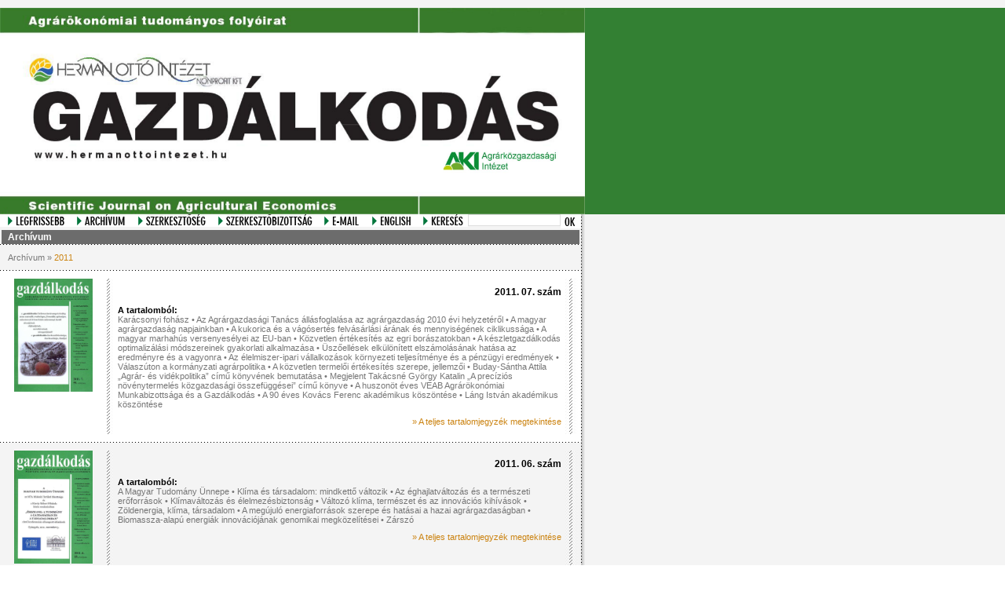

--- FILE ---
content_type: text/html; charset=utf-8
request_url: http://gazdalkodas.hu/index.php?l=hu&p=ev&ev=2011
body_size: 4624
content:

<!DOCTYPE html PUBLIC "-//W3C//DTD XHTML 1.0 Transitional//EN" "http://www.w3.org/TR/xhtml1/DTD/xhtml1-transitional.dtd">

<html xmlns="http://www.w3.org/1999/xhtml" xml:lang="hu">

<head>

<title>Gazdálkodás - Agrárökonómiai Tudományos Folyóirat | Scientific Journal on Agricultural Economics</title>

<meta http-equiv="cache-control" content="max-age=0, s-maxage=0, no-cache, no-store, must-revalidate, post-check=0, pre-check=0" />

<meta http-equiv="content-language" content="hu" />

<meta http-equiv="content-type" content="text/html; charset=utf-8" />

<meta http-equiv="expires" content="sat, 1 jan 2000 01:00:00 gmt+1" />

<meta http-equiv="last-modified" content="sat, 1 jan 2000 01:00:00 gmt+1" />

<meta http-equiv="pragma" content="no-cache" />

<meta name="author" content="cherry bomb" />

<meta name="copyright" content="cherry bomb" />

<meta name="description" content="gazdalkodas" />

<meta name="generator" content="cherry bomb" />

<meta name="keywords" content="gazdalkodas" />

<meta name="publisher" content="cherry bomb" />

<meta name="revisit-after" content="3 days" />

<meta name="robots" content="index, follow" />

<link href="files/css/screen.css" rel="stylesheet" type="text/css" media="screen" />

</head>

<body>

<div class="header">

	<img src="files/jpg/Header_3.jpg" width="745" height="263" alt="" />

</div><div class="container">

	<div class="menu_preload">

		<img src="files/gif/m1_legfrissebb_hu.gif" width="90" height="16" alt="" />

		<img src="files/gif/m1_legfrissebb_hu_over.gif" width="90" height="16" alt="" />

		<img src="files/gif/m2_archivum_hu.gif" width="78" height="16" alt="" />

		<img src="files/gif/m2_archivum_hu_over.gif" width="78" height="16" alt="" />

		<img src="files/gif/m3_szerkesztoseg_hu.gif" width="102" height="16" alt="" />

		<img src="files/gif/m3_szerkesztoseg_hu_over.gif" width="102" height="16" alt="" />

		<img src="files/gif/m4_szerkesztobizottsag_hu.gif" width="135" height="16" alt="" />

		<img src="files/gif/m4_szerkesztobizottsag_hu_over.gif" width="135" height="16" alt="" />

		<img src="files/gif/m5_email_hu.gif" width="59" height="16" alt="" />

		<img src="files/gif/m5_email_hu_over.gif" width="59" height="16" alt="" />

		<img src="files/gif/m6_english.gif" width="67" height="16" alt="" />

		<img src="files/gif/m6_english_over.gif" width="67" height="16" alt="" />

	</div>

	<div class="menu">

		<a href="index.php?l=hu&amp;p=legfrissebb" class="recent_hu">

			<span class="no_display">

				Legfrissebb

			</span>

		</a>

		<a href="index.php?l=hu&amp;p=archivum" class="archive_hu">

			<span class="no_display">

				Archívum

			</span>

		</a>

		<a href="index.php?l=hu&amp;p=szerkesztoseg" class="editors_hu">

			<span class="no_display">

				Szerkesztoség

			</span>

		</a>

		<a href="index.php?l=hu&amp;p=szerkesztobizottsag" class="committee_hu">

			<span class="no_display">

				Szerkesztobizottság

			</span>

		</a>

		<a href="index.php?l=hu&amp;p=email" class="email_hu">

			<span class="no_display">

				E-mail

			</span>

		</a>

		<a href="index.php?l=en&amp;p=legfrissebb" class="english">

			<span class="no_display">

				English

			</span>

		</a>

		<img src="files/gif/kereses_hu.gif" width="65" height="16" alt="" />

		<form method="post" action="index.php?l=hu&amp;p=kereses">

			<input name="search_text" type="text" maxlength="100" />

			<input name="search" type="image" src="files/gif/ok.gif" value="Mehet" class="submit" />

		</form>

	</div><div class="content">

<div class="content_infobar">

	<p>

		Archívum

	</p>

</div>

<div class="content_dots"></div>

<div class="offset_grey">

	<p>

		Archívum » <a href="index.php?l=hu&amp;p=ev&amp;ev=2011" class="orange">2011</a>

	</p>

</div>

<div class="content_dots"></div>


		<div class="content_main_white">

			<div class="content_dots_white_03">

				<div class="content_data_05">


						<img src="numbers/121.jpg" width="100" height="144" alt="" />


				</div>

				<div class="content_data_06">

					<p class="number">

2011. 07. szám
					</p>

					<p>

						<span class="bold">A tartalomból:</span><br />

Karácsonyi fohász
								•


								<a href="index.php?l=hu&amp;p=cikk&amp;cikk_id=905" class="grey">Az Agrárgazdasági Tanács állásfoglalása az agrárgazdaság 2010 évi helyzetéről</a>


								•


								<a href="index.php?l=hu&amp;p=cikk&amp;cikk_id=906" class="grey">A magyar agrárgazdaság napjainkban</a>


								•


								<a href="index.php?l=hu&amp;p=cikk&amp;cikk_id=907" class="grey">A kukorica és a vágósertés felvásárlási árának és mennyiségének ciklikussága</a>


								•


								<a href="index.php?l=hu&amp;p=cikk&amp;cikk_id=908" class="grey">A magyar marhahús versenyesélyei az EU-ban</a>


								•


								<a href="index.php?l=hu&amp;p=cikk&amp;cikk_id=909" class="grey">Közvetlen értékesítés az egri borászatokban</a>


								•


								<a href="index.php?l=hu&amp;p=cikk&amp;cikk_id=910" class="grey">A készletgazdálkodás optimalizálási módszereinek gyakorlati alkalmazása</a>


								•


								<a href="index.php?l=hu&amp;p=cikk&amp;cikk_id=911" class="grey">Üszőellések elkülönített elszámolásának hatása az eredményre és a vagyonra</a>


								•


								<a href="index.php?l=hu&amp;p=cikk&amp;cikk_id=912" class="grey">Az élelmiszer-ipari vállalkozások környezeti teljesítménye és a pénzügyi eredmények</a>


								•


								<a href="index.php?l=hu&amp;p=cikk&amp;cikk_id=913" class="grey">Válaszúton a kormányzati agrárpolitika</a>


								•


								<a href="index.php?l=hu&amp;p=cikk&amp;cikk_id=914" class="grey">A közvetlen termelői értékesítés szerepe, jellemzői</a>


								•

Buday-Sántha Attila „Agrár- és vidékpolitika” című könyvének bemutatása
								•

Megjelent Takácsné György Katalin „A precíziós növénytermelés közgazdasági összefüggései” című könyve
								•

A huszonöt éves VEAB Agrárökonómiai Munkabizottsága és a Gazdálkodás
								•

A 90 éves Kovács Ferenc akadémikus köszöntése
								•

Láng István akadémikus köszöntése
					</p>

					<p class="more">

						<a href="index.php?l=hu&amp;p=szam&amp;szam_id=121" class="orange">

							» A teljes tartalomjegyzék megtekintése

						</a>

					</p>

				</div>

			</div>

		</div>

		<div class="content_dots"></div>


		<div class="content_main_grey">

			<div class="content_dots_grey_03">

				<div class="content_data_05">


						<img src="numbers/120.jpg" width="100" height="144" alt="" />


				</div>

				<div class="content_data_06">

					<p class="number">

2011. 06. szám
					</p>

					<p>

						<span class="bold">A tartalomból:</span><br />

A Magyar Tudomány Ünnepe
								•

Klíma és társadalom: mindkettő változik
								•

Az éghajlatváltozás és a természeti erőforrások
								•


								<a href="index.php?l=hu&amp;p=cikk&amp;cikk_id=898" class="grey">Klímaváltozás és élelmezésbiztonság</a>


								•


								<a href="index.php?l=hu&amp;p=cikk&amp;cikk_id=899" class="grey">Változó klíma, természet és az innovációs kihívások</a>


								•


								<a href="index.php?l=hu&amp;p=cikk&amp;cikk_id=900" class="grey">Zöldenergia, klíma, társadalom</a>


								•


								<a href="index.php?l=hu&amp;p=cikk&amp;cikk_id=901" class="grey">A megújuló energiaforrások szerepe és hatásai a hazai agrárgazdaságban</a>


								•


								<a href="index.php?l=hu&amp;p=cikk&amp;cikk_id=902" class="grey">Biomassza-alapú energiák innovációjának genomikai megközelítései</a>


								•

Zárszó
					</p>

					<p class="more">

						<a href="index.php?l=hu&amp;p=szam&amp;szam_id=120" class="orange">

							» A teljes tartalomjegyzék megtekintése

						</a>

					</p>

				</div>

			</div>

		</div>

		<div class="content_dots"></div>


		<div class="content_main_white">

			<div class="content_dots_white_03">

				<div class="content_data_05">


						<img src="numbers/119.jpg" width="100" height="144" alt="" />


				</div>

				<div class="content_data_06">

					<p class="number">

2011. 05. szám
					</p>

					<p>

						<span class="bold">A tartalomból:</span><br />

Tanévnyitó gondolatok az agrár-felsőoktatásban
								•

„A kezdet szépsége”: tanévnyitó a Szent István Egyetemen
								•

A tanulás az élni tudás lehetőségeinek elsajátítása!
								•

Felsőoktatás az „EUROPA 2020” tükrében
								•


								<a href="index.php?l=hu&amp;p=cikk&amp;cikk_id=886" class="grey">Doktorképzés Mosonmagyaróváron</a>


								•


								<a href="index.php?l=hu&amp;p=cikk&amp;cikk_id=887" class="grey">A fenntarthatóság felé való átmenet lehetőségei Magyarországon</a>


								•


								<a href="index.php?l=hu&amp;p=cikk&amp;cikk_id=888" class="grey">A fenntarthatóság kistérségi modellje</a>


								•


								<a href="index.php?l=hu&amp;p=cikk&amp;cikk_id=889" class="grey">Közvetlen értékesítés a zöldség-gyümölcs termelők körében</a>


								•


								<a href="index.php?l=hu&amp;p=cikk&amp;cikk_id=890" class="grey">A magyarországi mezőgazdasági szaktanácsadás intézményi jellemzői</a>


								•


								<a href="index.php?l=hu&amp;p=cikk&amp;cikk_id=891" class="grey">Ökoélelmiszerek megítélése Magyarországon – alakuló fogyasztói tudatosság?</a>


								•


								<a href="index.php?l=hu&amp;p=cikk&amp;cikk_id=892" class="grey">A fagyasztott zöldségek fogyasztási preferenciáinak vizsgálata</a>


								•


								<a href="index.php?l=hu&amp;p=cikk&amp;cikk_id=893" class="grey">A magyarországi máktermelésről</a>


								•

Csáki Csaba példaértékű oktatói és kutatói munkásságáról
					</p>

					<p class="more">

						<a href="index.php?l=hu&amp;p=szam&amp;szam_id=119" class="orange">

							» A teljes tartalomjegyzék megtekintése

						</a>

					</p>

				</div>

			</div>

		</div>

		<div class="content_dots"></div>


		<div class="content_main_grey">

			<div class="content_dots_grey_03">

				<div class="content_data_05">


						<img src="numbers/118.jpg" width="100" height="144" alt="" />


				</div>

				<div class="content_data_06">

					<p class="number">

2011. 04. szám
					</p>

					<p>

						<span class="bold">A tartalomból:</span><br />


								<a href="index.php?l=hu&amp;p=cikk&amp;cikk_id=869" class="grey">Helyi vidékfejlesztési programok a hátrányos helyzetű vidéki kistérségekben</a>


								•


								<a href="index.php?l=hu&amp;p=cikk&amp;cikk_id=870" class="grey">Civil szervezetek szerepe a vidékfejlesztésben</a>


								•


								<a href="index.php?l=hu&amp;p=cikk&amp;cikk_id=871" class="grey">A mezőgazdasági szervezetek gazdálkodásának vizsgálata a 2002–2009 közötti időszakban</a>


								•


								<a href="index.php?l=hu&amp;p=cikk&amp;cikk_id=872" class="grey">Az integrált növényvédelem és gyümölcstermelés magyarországi bevezetésére, valamint elterjesztésére ható gazdasági tényezők</a>


								•


								<a href="index.php?l=hu&amp;p=cikk&amp;cikk_id=873" class="grey">A tejtermelés költségei és bevételei a nyugat-dunántúli társas vállalkozásokban</a>


								•


								<a href="index.php?l=hu&amp;p=cikk&amp;cikk_id=874" class="grey">Gyógynövény-fogyasztási szokások vizsgálata</a>


								•


								<a href="index.php?l=hu&amp;p=cikk&amp;cikk_id=875" class="grey">A területhasználat néhány változása és következményei a Tisza-tónál</a>


								•

A vidéket szolgáló Agrárgazdasági Kutató Intézet
								•

Szabó G. Gábor: Szövetkezetek az élelmiszer-gazdaságban
								•


								<a href="index.php?l=hu&amp;p=cikk&amp;cikk_id=878" class="grey">Spanyolul tanul a magyar mangalica!</a>


								•


								<a href="index.php?l=hu&amp;p=cikk&amp;cikk_id=879" class="grey">Innováció a javából: a dohányzásról leszoktató cigaretta</a>


								•


								<a href="index.php?l=hu&amp;p=cikk&amp;cikk_id=880" class="grey">A munkahelyi étkezés hazai fogyasztói piacának vizsgálata</a>


								•

Emlékezés Mádl Ferencre
					</p>

					<p class="more">

						<a href="index.php?l=hu&amp;p=szam&amp;szam_id=118" class="orange">

							» A teljes tartalomjegyzék megtekintése

						</a>

					</p>

				</div>

			</div>

		</div>

		<div class="content_dots"></div>


		<div class="content_main_white">

			<div class="content_dots_white_03">

				<div class="content_data_05">


						<img src="numbers/117.jpg" width="100" height="144" alt="" />


				</div>

				<div class="content_data_06">

					<p class="number">

2011. 03. szám
					</p>

					<p>

						<span class="bold">A tartalomból:</span><br />


								<a href="index.php?l=hu&amp;p=cikk&amp;cikk_id=857" class="grey">A vidék és az agrárgazdaság felemelkedéséről</a>


								•


								<a href="index.php?l=hu&amp;p=cikk&amp;cikk_id=858" class="grey">A Nemzeti Vidékstratégia a mezőgazdasági vízgazdálkodás és az öntözésfejlesztés tükrében</a>


								•


								<a href="index.php?l=hu&amp;p=cikk&amp;cikk_id=859" class="grey">A vidék fejlesztésének stratégiája</a>


								•


								<a href="index.php?l=hu&amp;p=cikk&amp;cikk_id=860" class="grey">Nemnövekedés: egy új gazdasági paradigma európai fejleményei</a>


								•


								<a href="index.php?l=hu&amp;p=cikk&amp;cikk_id=861" class="grey">Hazai zöldség-gyümölcs TÉSZ-ek kisárutermelőket integráló szerepe a nagy kereskedelmi láncoknak történő értékesítésben</a>


								•


								<a href="index.php?l=hu&amp;p=cikk&amp;cikk_id=862" class="grey">A kereskedelmi márkák hatása az élelmiszer-termékpályán</a>


								•


								<a href="index.php?l=hu&amp;p=cikk&amp;cikk_id=863" class="grey">A vidéki hálózatok tevékenysége az Európai Unióban, kételyek és esélyek</a>


								•


								<a href="index.php?l=hu&amp;p=cikk&amp;cikk_id=864" class="grey">A hízott liba- és kacsamáj termelése, valamint piaci kihívásai</a>


								•


								<a href="index.php?l=hu&amp;p=cikk&amp;cikk_id=865" class="grey">A gazdálkodók képzettsége és a tanácsadás</a>


								•

Kapronczai István: A magyar agrárgazdaság az EU-csatlakozástól napjainkig
								•

Köszöntjük Glatz Ferenc akadémikust!
								•

Fiatal Közgazdászok Országos Találkozója
					</p>

					<p class="more">

						<a href="index.php?l=hu&amp;p=szam&amp;szam_id=117" class="orange">

							» A teljes tartalomjegyzék megtekintése

						</a>

					</p>

				</div>

			</div>

		</div>

		<div class="content_dots"></div>


		<div class="content_main_grey">

			<div class="content_dots_grey_03">

				<div class="content_data_05">


						<img src="numbers/116.jpg" width="100" height="144" alt="" />


				</div>

				<div class="content_data_06">

					<p class="number">

2011. 02. szám
					</p>

					<p>

						<span class="bold">A tartalomból:</span><br />


								<a href="index.php?l=hu&amp;p=cikk&amp;cikk_id=845" class="grey">Az erdők éve 2011! – Nemzetközi összefogás az erdőkért</a>


								•


								<a href="index.php?l=hu&amp;p=cikk&amp;cikk_id=846" class="grey">Magyarországi eredetű élelmiszerek részesedése a hazai kiskereskedelemben</a>


								•


								<a href="index.php?l=hu&amp;p=cikk&amp;cikk_id=847" class="grey">A megújuló és a fosszilis energiahordozók szerepe Magyarországon</a>


								•


								<a href="index.php?l=hu&amp;p=cikk&amp;cikk_id=848" class="grey">Szarvasmarhafajták tejtermelésének gazdasági értékelése</a>


								•


								<a href="index.php?l=hu&amp;p=cikk&amp;cikk_id=849" class="grey">Ikertermékek kalkulációja a tehenészetben</a>


								•


								<a href="index.php?l=hu&amp;p=cikk&amp;cikk_id=850" class="grey">A hazai húsmarhatartás környezeti értékelése és externáliáinak vizsgálata benchmarking módszerrel</a>


								•


								<a href="index.php?l=hu&amp;p=cikk&amp;cikk_id=851" class="grey">Beszerzés az észak-alföldi zöldség-gyümölcs feldolgozó vállalkozásokban</a>


								•


								<a href="index.php?l=hu&amp;p=cikk&amp;cikk_id=852" class="grey">A bioüzemanyagok adózása Magyarországon</a>


								•

Egy jeles könyv margójára: A történelem a mához szól!
								•


								<a href="index.php?l=hu&amp;p=cikk&amp;cikk_id=854" class="grey">A zöldség- és gyümölcstermelés, valamint –kereskedelem Katalóniában</a>


								•


								<a href="index.php?l=hu&amp;p=cikk&amp;cikk_id=855" class="grey">Tízéves az óvári mintagazdasági hálózat</a>


								•

Stefanovits Pál, a talajtan és a társtudományok tudósa
					</p>

					<p class="more">

						<a href="index.php?l=hu&amp;p=szam&amp;szam_id=116" class="orange">

							» A teljes tartalomjegyzék megtekintése

						</a>

					</p>

				</div>

			</div>

		</div>

		<div class="content_dots"></div>


		<div class="content_main_white">

			<div class="content_dots_white_03">

				<div class="content_data_05">


						<img src="numbers/115.jpg" width="100" height="144" alt="" />


				</div>

				<div class="content_data_06">

					<p class="number">

2011. 01. szám
					</p>

					<p>

						<span class="bold">A tartalomból:</span><br />

Gondolatok a magyar élelmiszerlánc kibontakozási lehetőségeiről
								•


								<a href="index.php?l=hu&amp;p=cikk&amp;cikk_id=833" class="grey">Az élelmiszerlánc szereplői közötti kapcsolatok hazánkban</a>


								•


								<a href="index.php?l=hu&amp;p=cikk&amp;cikk_id=834" class="grey">A helyi akciócsoportok működése egy országos felmérés tükrében</a>


								•


								<a href="index.php?l=hu&amp;p=cikk&amp;cikk_id=835" class="grey">Az ökológiai gazdálkodás költség-jövedelem viszonyai</a>


								•


								<a href="index.php?l=hu&amp;p=cikk&amp;cikk_id=836" class="grey">Európai uniós országcsoportok mezőgazdasági teljesítményének összehasonlító vizsgálata</a>


								•


								<a href="index.php?l=hu&amp;p=cikk&amp;cikk_id=837" class="grey">A földbirtok-politika lehetséges irányai (Az eddigi vita összefoglalása)</a>


								•


								<a href="index.php?l=hu&amp;p=cikk&amp;cikk_id=838" class="grey">Hogyan érvényesítheti az alkotmány a föld közfunkcióit?</a>


								•


								<a href="index.php?l=hu&amp;p=cikk&amp;cikk_id=839" class="grey">Nemzeti kincsünk a vidék! </a>


								•


								<a href="index.php?l=hu&amp;p=cikk&amp;cikk_id=840" class="grey">Az egykulcsos személyi jövedelemadó várható hatásai az agrárfoglalkoztatásra</a>


								•


								<a href="index.php?l=hu&amp;p=cikk&amp;cikk_id=841" class="grey">Van-e jövője az agrárgazdaságtannak mint önálló tudománynak?</a>


								•

Marketing a hagyományos és tájjellegű élelmiszerek piacán (könyvismertetés)
								•

Szolgálat és szabadság – Erdei Ferenc centenáriumi emlékülése a Magyar Tudományos Akadémián 
								•

Miniszterek közös vacsorája a Vajdahunyadvárban 
					</p>

					<p class="more">

						<a href="index.php?l=hu&amp;p=szam&amp;szam_id=115" class="orange">

							» A teljes tartalomjegyzék megtekintése

						</a>

					</p>

				</div>

			</div>

		</div>

		<div class="content_dots"></div>


<div class="offset_grey fixed_height">

	&nbsp;

</div>
</div>	<div class="footer_dots"></div>

	<div class="footer">

		<p>

			<a href="http://www.gginternet.com/" target="_blank">design:gginternet.com</a>

		</p>

	</div>

</div>
</body>

</html>

--- FILE ---
content_type: text/css
request_url: http://gazdalkodas.hu/files/css/screen.css
body_size: 11209
content:
@charset 'utf-8';

/**********************************************************************
*
*		Általános defíniciók.
*
**********************************************************************/
* {

	border: 0px;

	margin: 0px 0px 0px 0px;

	padding: 0px 0px 0px 0px;

}

html {

	height: 100%;

	width: 100%;

}

body {

	background: url('../gif/body_bgr_grey.gif') repeat 0px 0px;

	font-family: tahoma,arial,helvetica,sans-serif;

	height: 100%;

	text-align: left;

	width: 100%;

}

div {

	overflow: hidden;

}

a:link, a:visited {

	text-decoration: none;

}

a:hover, a:active {

	text-decoration: underline;

}

/**********************************************************************
*
*		Fejléc.
*
**********************************************************************/
div.header {

	background: url('../gif/header_bgr.gif') repeat-x 0px 0px;

	clear: both;

	margin: 10px 0px 0px 0px;

	width: 100%;

}

div.header img {

	float: left;

}

/**********************************************************************
*
*		Konténer.
*
**********************************************************************/
div.container {

	background: url('../gif/rightshadow.gif') repeat-y 100% 0px;

	clear: both;

	width: 745px;

}

/**********************************************************************
*
*		Menü.
*
**********************************************************************/
div.menu_preload {

	display: none;

}

div.menu {

	clear: both;

	width: 740px;

}

div.menu a {

	display: block;

	float: left;

	height: 16px;

}

div.menu a.recent_hu {

	background: url('../gif/m1_legfrissebb_hu.gif') no-repeat 0px 0px;

	width: 90px;

}

div.menu a.recent_hu:hover {

	background: url('../gif/m1_legfrissebb_hu_over.gif') no-repeat 0px 0px;

}

div.menu a.recent_en {

	background: url('../gif/m1_legfrissebb_en.gif') no-repeat 0px 0px;

	width: 67px;

}

div.menu a.recent_en:hover {

	background: url('../gif/m1_legfrissebb_en_over.gif') no-repeat 0px 0px;

}

div.menu a.archive_hu {

	background: url('../gif/m2_archivum_hu.gif') no-repeat 0px 0px;

	width: 78px;

}

div.menu a.archive_hu:hover {

	background: url('../gif/m2_archivum_hu_over.gif') no-repeat 0px 0px;

}

div.menu a.archive_en {

	background: url('../gif/m2_archivum_en.gif') no-repeat 0px 0px;

	width: 70px;

}

div.menu a.archive_en:hover {

	background: url('../gif/m2_archivum_en_over.gif') no-repeat 0px 0px;

}

div.menu a.editors_hu {

	background: url('../gif/m3_szerkesztoseg_hu.gif') no-repeat 0px 0px;

	width: 102px;

}

div.menu a.editors_hu:hover {

	background: url('../gif/m3_szerkesztoseg_hu_over.gif') no-repeat 0px 0px;

}

div.menu a.editors_en {

	background: url('../gif/m3_szerkesztoseg_en.gif') no-repeat 0px 0px;

	width: 114px;

}

div.menu a.editors_en:hover {

	background: url('../gif/m3_szerkesztoseg_en_over.gif') no-repeat 0px 0px;

}

div.menu a.committee_hu {

	background: url('../gif/m4_szerkesztobizottsag_hu.gif') no-repeat 0px 0px;

	width: 135px;

}

div.menu a.committee_hu:hover {

	background: url('../gif/m4_szerkesztobizottsag_hu_over.gif') no-repeat 0px 0px;

}

div.menu a.committee_en {

	background: url('../gif/m4_szerkesztobizottsag_en.gif') no-repeat 0px 0px;

	width: 141px;

}

div.menu a.committee_en:hover {

	background: url('../gif/m4_szerkesztobizottsag_en_over.gif') no-repeat 0px 0px;

}

div.menu a.email_hu {

	background: url('../gif/m5_email_hu.gif') no-repeat 0px 0px;

	width: 59px;

}

div.menu a.email_hu:hover {

	background: url('../gif/m5_email_hu_over.gif') no-repeat 0px 0px;

}

div.menu a.email_en {

	background: url('../gif/m5_email_en.gif') no-repeat 0px 0px;

	width: 65px;

}

div.menu a.email_en:hover {

	background: url('../gif/m5_email_en_over.gif') no-repeat 0px 0px;

}

div.menu a.english {

	background: url('../gif/m6_english.gif') no-repeat 0px 0px;

	width: 67px;

}

div.menu a.english:hover {

	background: url('../gif/m6_english_over.gif') no-repeat 0px 0px;

}

div.menu a.hungarian {

	background: url('../gif/m6_magyar.gif') no-repeat 0px 0px;

	width: 74px;

}

div.menu a.hungarian:hover {

	background: url('../gif/m6_magyar_over.gif') no-repeat 0px 0px;

}

div.menu a span.no_display {

	display: none;

}

div.menu img {

	float: left;

}

div.menu form {

	float: left;

	width: auto;

}

div.menu form input {

	background: #ffffff;

	border: 1px solid #dedede;

	color: #767676;

	float: left;

	font-family: tahoma,arial,helvetica,sans-serif;

	font-size: 10px;

	padding: 1px 1px 1px 1px;

	width: 114px;

}

div.menu form input.submit {

	border: 0px;

	height: 16px;

	width: 24px;

}

/**********************************************************************
*
*		Tartalom.
*
**********************************************************************/
div.content {

	clear: both;

	width: 740px;

}

div.content_data_01 a:link, a:visited {
	
	color:#767676;
	
	text-decoration: none;

}

div.content_data_01 a:hover, a:active {

	color:#767676;

	text-decoration: underline;

}

div.content h1 {

	color: #767676;

	font-size: 18px;

	font-weight: bold;

	margin: 10px 0px 0px 0px;

	width: auto;

}

div.content h2 {

	color: #000000;

	font-size: 12px;

	font-weight: bold;

	margin: 10px 0px 0px 0px;

	width: auto;

}

div.content h3 {

	color: #767676;

	font-size: 11px;

	font-weight: bold;

	margin: 10px 0px 0px 0px;

	width: auto;

}

div.content p {

	color: #767676;

	font-size: 11px;

	margin: 10px 0px 0px 0px;

	width: auto;

}

div.content p a.grey {

	color: #767676;

}

div.content p a.orange {

	color: #cb8311;

}

div.content p span.bold {

	color: #000000;

	font-weight: bold;

}

div.content p span.required {

	color: #c83106;

}

div.content p.message {

	color: #c83106;

	font-weight: bold;

}

div.content p.more {

	text-align: right;

}

div.content p.year {

	color: #00753b;

	font-size: 18px;

	font-weight: bold;

	margin: 34px 0px 0px 0px;

	text-align: center;

}

div.content p.year_black {

	color: #000000;

	font-size: 12px;

	font-weight: bold;

	text-align: right;

}

div.content p.number {

	color: #000000;

	font-size: 12px;

	font-weight: bold;

	text-align: right;

}

div.content p.content {

	color: #000000;

	font-size: 12px;

	font-weight: bold;

	text-align: right;

}

div.content p.comment {

	margin: 40px 0px 0px 0px;

}

div.content p.article_content {

	text-align: justify;

}

div.content_infobar {

	background: url('../gif/info_bgr.gif') repeat 0px 0px;

	margin: 2px 2px 0px 2px;

	width: 736px;

}

div.content_infobar p {

	color: #ffffff;

	font-size: 12px;

	font-weight: bold;

	margin: 2px 8px 2px 8px;

	width: auto;

}

div.important_information {

	background-color:#993333;

	margin: 2px 2px 0px 2px;

	width: 736px;

}

div.important_information p {

	color: #ffffff;

	font-size: 12px;

	font-weight: bold;

	margin: 20px 80px 20px 80px;

	width: auto;
	
	text-align:center;
}

div.important_information a {

	color: #ffffff;

	font-size: 12px;

	font-weight: bold;

}

div.content_dots {

	background: url('../gif/dots_horizontal.gif') repeat-x 0px 0px;

	clear: both;

	height: 1px;

	width: auto;

}

div.content_main_white {

	background: url('../gif/body_bgr_white.gif') repeat 0px 0px;

	padding: 10px 0px 10px 0px;

	width: 740px;

}

div.content_main_grey {

	background: url('../gif/body_bgr_grey.gif') repeat 0px 0px;

	padding: 10px 0px 10px 0px;

	width: 740px;

}

div.content_dots_white_01 {

	background: url('../jpg/dots_white_01.jpg') repeat-y 0px 0px;

	padding: 0px 0px 10px 0px;

	width: 740px;

}

div.content_dots_white_02 {

	background: url('../jpg/dots_white_02.jpg') repeat-y 0px 0px;

	padding: 0px 0px 10px 0px;

	width: 740px;

}

div.content_dots_white_03 {

	background: url('../jpg/dots_white_03.jpg') repeat-y 0px 0px;

	padding: 0px 0px 10px 0px;

	width: 740px;

}

div.content_dots_grey_01 {

	background: url('../jpg/dots_grey_01.jpg') repeat-y 0px 0px;

	padding: 0px 0px 10px 0px;

	width: 740px;

}

div.content_dots_grey_02 {

	background: url('../jpg/dots_grey_02.jpg') repeat-y 0px 0px;

	padding: 0px 0px 10px 0px;

	width: 740px;

}

div.content_dots_grey_03 {

	background: url('../jpg/dots_grey_03.jpg') repeat-y 0px 0px;

	padding: 0px 0px 10px 0px;

	width: 740px;

}

div.content_data_01 {

	margin: 0px 25px 0px 25px;

	width: 690px;

}

div.content_data_02 {

	margin: 0px 25px 0px 150px;

	width: 565px;

}

div.content_data_03 {

	float: left;

	margin: 0px 12px 0px 25px;

	width: 333px;

}

div.content_data_04 {

	float: left;

	margin: 0px 25px 0px 12px;

	width: 333px;

}

div.content_data_05 {

	float: left;

	margin: 0px 15px 0px 10px;

	text-align: center;

	width: 115px;

}

div.content_data_06 {

	float: left;

	margin: 0px 25px 0px 10px;

	width: 565px;

}

div.content form {

	width: auto;

}

div.content form input {

	background: #ffffff;

	border: 1px solid #c0c0c0;

	color: #000000;

	font-family: tahoma,arial,helvetica,sans-serif;

	font-size: 11px;

	padding: 3px 3px 3px 3px;

	width: 300px;

}

div.content form input.submit {

	clear: both;

	display: block;

	margin: 15px 0px 0px 258px;

	padding: 2px 2px 2px 2px;

	width: 50px;

}

div.content form textarea {

	background: #ffffff;

	border: 1px solid #c0c0c0;

	color: #000000;

	font-family: tahoma,arial,helvetica,sans-serif;

	font-size: 11px;

	padding: 3px 3px 3px 3px;

	width: 300px;

}

div.offset_white {

	background: url('../gif/body_bgr_white.gif') repeat 0px 0px;

	width: 740px;

}

div.offset_white p {

	margin: 0px 10px 10px 10px;

}

div.offset_grey {

	background: url('../gif/body_bgr_grey.gif') repeat 0px 0px;

	width: 740px;

}

div.offset_grey p {

	margin: 10px 10px 10px 10px;

}

div.big_offset {

	height: 100px;

	width: 100%;

}

.center {

	text-align: center;

}

.fixed_height {

	height: 30px;

}

/**********************************************************************
*
*		Lábléc.
*
**********************************************************************/
div.footer {

	background: url('../gif/header_bgr.gif') repeat-x 0px 0px;

	clear: both;

	height: 20px;

	width: 740px;

}

div.footer p {

	color: #ffffff;

	font-size: 11px;

	margin: 3px 10px 0px 0px;

	text-align: right;

	width: auto;

}

div.footer p a {

	color: #ffffff;

}

div.footer_dots {

	background: url('../gif/dots_horizontal.gif') repeat-x 0px 0px;

	clear: both;

	height: 1px;

	width: 740px;

}